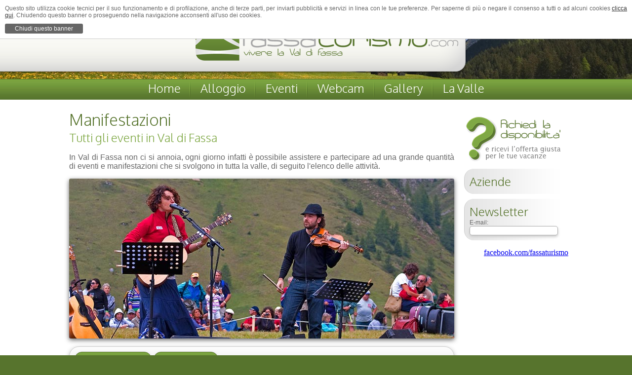

--- FILE ---
content_type: text/html
request_url: https://www.fassaturismo.com/manifestazioni/vigo.html
body_size: 7528
content:

<!DOCTYPE html PUBLIC "-//W3C//DTD XHTML 1.0 Transitional//EN" "http://www.w3.org/TR/xhtml1/DTD/xhtml1-transitional.dtd">
<html xmlns="http://www.w3.org/1999/xhtml">
<head>
<link href='https://fonts.googleapis.com/css?family=Oxygen:300' rel='stylesheet' type='text/css'>
<style>html{ -webkit-text-size-adjust:none; }</style>

<base href="https://www.fassaturismo.com">
<link href="stile.css?v=5" rel="stylesheet" type="text/css" />
<link href="adron.css?v=5" rel="stylesheet" type="text/css" />
<meta http-equiv="Content-Type" content="text/html; charset=utf-8" />
<meta name="description" content="Le manifestazioni e gli eventi a Vigo di Fassa">
<meta name="keywords" content="hotel val di fassa turismo vacanze offerte last minute offerta promozioni promozione dolomiti montagna prenota prenotazioni montagne holidays urlaub fassatal fassa valley trentino moena forno soraga vigo pozza pera mazzin campestrin fontanazzo campitello canazei alba penia hotel albergo alberghi residence garni garn� appartamento appartamenti affittacamere bed and breackfast rifugi alpini rifugio alpino baita benessere wellness ski area sci alpinismo nordico alpino disponibilit�">
<meta name="viewport" content="width=device-width, initial-scale=1, maximum-scale=1, user-scalable=no"/>
<title>Eventi a Vigo di Fassa</title>
<link rel="icon" href="/favicon.ico" type="image/x-icon"/>
<link rel="shortcut icon" href="/favicon.ico" type="image/x-icon"/>
<link href="scripts/jquery.fancybox.css" rel="stylesheet" type="text/css" />
<link href="scripts/jquery.checkbox.css" rel="stylesheet" type="text/css" />
<link href="scripts/tooltip-style.css" rel="stylesheet" type="text/css" />
<link href="scripts/hover-foto.css?v=5" rel="stylesheet" type="text/css" />
<script src="scripts/jquery-1.9.1.min.js" type="text/javascript"></script>
<script src="scripts/jquery.fancybox.js" type="text/javascript"></script>
<script src="scripts/jquery.checkbox.min.js" type="text/javascript"></script>
<script src="scripts/jquery.betterTooltip.js" type="text/javascript"></script>
<script src="scripts/jquery.validate.min.js" type="text/javascript"></script>
<script src="scripts/funzioni.js?v=5" type="text/javascript"></script>
<meta name="google-site-verification" content="8TiRSC1coUxyHmdBGKPIjjLdYWHH1oltFJmyUi2lUyI" />
<meta name="google-site-verification" content="EyCamE0OYJNJHi_q60GJ7veR-RZYXQQyMUnietiwj28" />
<meta name="google-site-verification" content="oYS5FMjLEvnmBpjF09EqipFlKRWhibXlRcEUkcE6UPc" />
</head>
<body>
<div class="Top">
	<div class="TopTab" id="topheader">
<table cellpadding="0" cellspacing="0" border="0" class="TabellaTop">
	<tr>
    	<td class="TopSX" height="160">&nbsp;</td>
        <td align="left" valign="middle" class="TopCE" height="160"><a href="https://www.fassaturismo.com"><img src="immagini/fassa_turismo.png" width="570" height="160" class="TopLogo" border="0" /></a></td>
    </tr>
</table>
<div class="ControlliTop" id="ctrltop">
	<div id="btn_riduci"><img src="immagini/ico_riduci.png" width="40" height="40" border="0"><br />riduci</div>
    <div id="btn_fototop"><img src="immagini/ico_info_foto.png" width="40" height="40" border="0"><br />info</div>
</div>
<div class="DescFotoTop" id="txt_foto">ph. Marcello Chiocchetti</div>
<div class="APT" id="link_apt"><a href="http://www.fassa.com" target="_blank"><img src="immagini/apt-fassa.png" alt="APT Val di Fassa" width="47" height="49" border="0" title="Hotel Val di Fassa" /></a></div>
</div>
</div>
<div class="BarraMenu">
	<div class="ContMenu">
		    	<div class="MenuMob"></div>
        <div class="VoceMenu"><a href="https://www.fassaturismo.com">Home</a></div>
        <div class="VoceMenu"><a href="https://www.fassaturismo.com/alloggio.html">Alloggio</a>
        	<div class="Sottomenu">
        	<div class="Colonna">
        		<a href="https://www.fassaturismo.com/hotel-val-di-fassa.html">Hotel</a>
        		<a href="https://www.fassaturismo.com/bed-and-breakfast-val-di-fassa.html">Garn&igrave; / Bed &amp; Breakfast</a>
        		<a href="https://www.fassaturismo.com/appartamenti-val-di-fassa.html">Appartamenti</a>
        		<a href="https://www.fassaturismo.com/rifugi-agritur-val-di-fassa.html" id="last">Rifugi / Agritur</a>
        	</div>
        	<div class="Colonna" id="ultima">
        		<a href="https://www.fassaturismo.com/booking.html"><img src="immagini/menu/ico_ric.png" width="20" height="20" align="absmiddle" border="0" />&nbsp;Richiesta disponibilit&agrave;</a>
        		<a href="https://www.fassaturismo.com/last-minute.html"><img src="immagini/menu/ico_last.png" width="20" height="20" align="absmiddle" border="0" />&nbsp;Last minute</a>
        		<a href="https://www.fassaturismo.com/promozioni.html" id="last"><img src="immagini/menu/ico_pro.png" width="20" height="20" align="absmiddle" border="0" />&nbsp;Promozioni</a>
        	</div>
        	</div>
        </div>
        <div class="VoceMenu"><a href="https://www.fassaturismo.com/manifestazioni.html">Eventi</a>
            <div class="Sottomenu">
        	<div class="Colonna">
                <a href="https://www.fassaturismo.com/manifestazioni/moena.html">Moena</a>
        		<a href="https://www.fassaturismo.com/manifestazioni/soraga.html">Soraga</a>
        		<a href="https://www.fassaturismo.com/manifestazioni/vigo.html">Vigo di Fassa</a>
        		<a href="https://www.fassaturismo.com/manifestazioni/pozza.html">Pozza di Fassa</a>
        		<a href="https://www.fassaturismo.com/manifestazioni/mazzin.html">Mazzin</a>
        		<a href="https://www.fassaturismo.com/manifestazioni/campitello.html">Campitello</a>
        		<a href="https://www.fassaturismo.com/manifestazioni/canazei.html" id="last">Canazei</a>
        	</div>
        	<div class="Colonna" id="ultima">
                <a href="https://www.fassaturismo.com/manifestazioni/sport.html">Sport</a>
        		<a href="https://www.fassaturismo.com/manifestazioni/cultura.html">Cultura</a>
        		<a href="https://www.fassaturismo.com/manifestazioni/divertimento.html">Divertimento</a>
        		<a href="https://www.fassaturismo.com/manifestazioni/bambini.html">Per bambini</a>
        		<a href="https://www.fassaturismo.com/manifestazioni/gastronomia.html">Gastronomia</a>
        		<a href="https://www.fassaturismo.com/manifestazioni/varie.html" id="last">Altri eventi</a>
        	</div>
        	</div>
        </div>
        <div class="VoceMenu"><a href="https://www.fassaturismo.com/webcam-val-di-fassa.html">Webcam</a></div>
        <div class="VoceMenu"><a href="https://www.fassaturismo.com/foto-val-di-fassa.html">Gallery</a>
            <div class="Sottomenu">
        	<div class="Colonna">
        		<a href="https://www.fassaturismo.com/virtual-tour.html"><img src="immagini/menu/ico_tour.png" width="20" height="20" align="absmiddle" border="0" />&nbsp;Virtual tour</a>
                <a href="https://www.fassaturismo.com/foto/moena.html">Moena</a>
        		<a href="https://www.fassaturismo.com/foto/soraga.html">Soraga</a>
        		<a href="https://www.fassaturismo.com/foto/vigo.html">Vigo di Fassa</a>
        		<a href="https://www.fassaturismo.com/foto/pozza.html">Pozza di Fassa</a>
        		<a href="https://www.fassaturismo.com/foto/mazzin.html">Mazzin</a>
        		<a href="https://www.fassaturismo.com/foto/campitello.html">Campitello</a>
        		<a href="https://www.fassaturismo.com/foto/canazei.html" id="last">Canazei</a>
        	</div>
        	<div class="Colonna" id="ultima">
        		<a href="https://www.fassaturismo.com/foto/primavera.html">Primavera</a>
                <a href="https://www.fassaturismo.com/foto/estate.html">Estate</a>
                <a href="https://www.fassaturismo.com/foto/autunno.html">Autunno</a>
                <a href="https://www.fassaturismo.com/foto/inverno.html" id="last">Inverno</a>
                
        	</div>
        	</div>
        </div>
        <div class="VoceMenu" id="DX"><a href="https://www.fassaturismo.com/val-di-fassa.html">La Valle</a>
       		<div class="Sottomenu">
        	<div class="Colonna">
        		<a href="https://www.fassaturismo.com/moena.html">Moena</a>
        		<a href="https://www.fassaturismo.com/soraga.html">Soraga</a>
        		<a href="https://www.fassaturismo.com/vigo-di-fassa.html">Vigo di Fassa</a>
        		<a href="https://www.fassaturismo.com/pozza-di-fassa.html">Pozza di Fassa</a>
        		<a href="https://www.fassaturismo.com/mazzin.html">Mazzin</a>
        		<a href="https://www.fassaturismo.com/campitello.html">Campitello</a>
        		<a href="https://www.fassaturismo.com/canazei.html" id="last">Canazei</a>
        	</div>
        	<div class="Colonna" id="ultima">
        		<a href="https://www.fassaturismo.com/come-arrivare.html" id="last"><img src="immagini/menu/ico_arr.png" width="20" height="20" align="absmiddle" border="0" />&nbsp;Come arrivare</a>
                <a href="https://www.fassaturismo.com/previsioni-meteo-val-di-fassa.html" id="last"><img src="immagini/menu/ico_meteo.png" width="20" height="20" align="absmiddle" border="0" />&nbsp;Previsioni meteo</a>
        	</div>
        	</div>
		</div>
  	</div>
</div>
<div class="Pagina">
	<div class="PaginaInterna">
		<div class="Contenuto">
		<script type="text/javascript">
$(document).ready(function () {
	$('#ricerca').slideUp(0);
	$('#btn_ricerca').click(function() {
		$('#ricerca').slideDown(500);
		$('#div_btn_ricerca').slideUp(500);
	});
	$('#btn_oggi').click(function() {
		window.location.href = "manifestazioni.html";
	});
});
</script>

<h1>Manifestazioni</h1>
<h2>Tutti gli eventi in Val di Fassa</h2>
<h3 class="Giustificato">In Val di Fassa non ci si annoia, ogni giorno infatti &egrave; possibile assistere e partecipare ad una grande quantit&agrave; di eventi e manifestazioni che si svolgono in tutta la valle, di seguito l'elenco delle attivit&agrave;.</h3>
<p><div class="box-mask"><img src="immagini/pagine/eventi_01.jpg" width="780" height="324" border="0" class="FotoPagina" alt="Carmen Consoli canta nella conca di Fuchiade - Soraga (ph. Marcello Chiocchetti)"><div class="description"></div></div></p>
<div class="Bordo">
	<div id="div_btn_ricerca" style="padding:10px;"><input type="button" value="Ricerca avanzata" id="btn_ricerca">&nbsp;<input type="button" value="Da oggi in poi" id="btn_oggi"></div>
    <div id="ricerca">
    	<form method="post" action="http://www.fassaturismo.com/index.asp?p=manifestazioni.asp">
        <table width="100%" cellpadding="10" cellspacing="0" border="0">
        <tr>
        	<td align="left" valign="top" class="Testo" width="50%">
            <h2>Paese</h2><br />
            <input type="checkbox" name="moena" value="on">&nbsp;Moena / Forno<br />
            <input type="checkbox" name="soraga" value="on">&nbsp;Soraga<br />
            <input type="checkbox" name="vigo" value="on">&nbsp;Vigo di Fassa<br />
            <input type="checkbox" name="pozza" value="on">&nbsp;Pozza di Fassa / Pera<br />
            <input type="checkbox" name="mazzin" value="on">&nbsp;Mazzin / Campestrin / Fontanazzo<br />
            <input type="checkbox" name="campitello" value="on">&nbsp;Campitello<br />
            <input type="checkbox" name="canazei" value="on">&nbsp;Canazei / Alba / Penia
            </td>
        	<td align="left" valign="top" class="Testo" width="50%">
            <h2>Categoria</h2><br />
            <input type="checkbox" name="sport" value="on">&nbsp;Sport<br />
            <input type="checkbox" name="cultura" value="on">&nbsp;Cultura<br />
            <input type="checkbox" name="divertimento" value="on">&nbsp;Divertimento<br />
            <input type="checkbox" name="bambini" value="on">&nbsp;Per bambini<br />
            <input type="checkbox" name="gastronomia" value="on">&nbsp;Gastronomia<br />
            <input type="checkbox" name="varie" value="on">&nbsp;Varie<br />
            </td>
        </tr>
        <tr>
        	<td align="left" valign="top" class="Testo" colspan="2">
            <h2>Data</h2><br />
            
            <div class="Bordo" style="width:85px; float:left; margin-right:8px; margin-bottom:5px; font-size:10pt;"><input type="radio" value="20260122" name="quando">&nbsp;22/01</div>
            
            <div class="Bordo" style="width:85px; float:left; margin-right:8px; margin-bottom:5px; font-size:10pt;"><input type="radio" value="20260123" name="quando">&nbsp;23/01</div>
            
            <div class="Bordo" style="width:85px; float:left; margin-right:8px; margin-bottom:5px; font-size:10pt;"><input type="radio" value="20260124" name="quando">&nbsp;24/01</div>
            
            <div class="Bordo" style="width:85px; float:left; margin-right:8px; margin-bottom:5px; font-size:10pt;"><input type="radio" value="20260125" name="quando">&nbsp;25/01</div>
            
            <div class="Bordo" style="width:85px; float:left; margin-right:8px; margin-bottom:5px; font-size:10pt;"><input type="radio" value="20260126" name="quando">&nbsp;26/01</div>
            
            <div class="Bordo" style="width:85px; float:left; margin-right:8px; margin-bottom:5px; font-size:10pt;"><input type="radio" value="20260127" name="quando">&nbsp;27/01</div>
            
            <div class="Bordo" style="width:85px; float:left; margin-right:8px; margin-bottom:5px; font-size:10pt;"><input type="radio" value="20260128" name="quando">&nbsp;28/01</div>
            
            <div class="Bordo" style="width:85px; float:left; margin-right:8px; margin-bottom:5px; font-size:10pt;"><input type="radio" value="20260129" name="quando">&nbsp;29/01</div>
            
            <div class="Bordo" style="width:85px; float:left; margin-right:8px; margin-bottom:5px; font-size:10pt;"><input type="radio" value="20260130" name="quando">&nbsp;30/01</div>
            
            <div class="Bordo" style="width:85px; float:left; margin-right:8px; margin-bottom:5px; font-size:10pt;"><input type="radio" value="20260131" name="quando">&nbsp;31/01</div>
            
            <div class="Bordo" style="width:85px; float:left; margin-right:8px; margin-bottom:5px; font-size:10pt;"><input type="radio" value="20260201" name="quando">&nbsp;01/02</div>
            
            <div class="Bordo" style="width:85px; float:left; margin-right:8px; margin-bottom:5px; font-size:10pt;"><input type="radio" value="20260202" name="quando">&nbsp;02/02</div>
            
            <div class="Bordo" style="width:85px; float:left; margin-right:8px; margin-bottom:5px; font-size:10pt;"><input type="radio" value="20260203" name="quando">&nbsp;03/02</div>
            
            <div class="Bordo" style="width:85px; float:left; margin-right:8px; margin-bottom:5px; font-size:10pt;"><input type="radio" value="20260204" name="quando">&nbsp;04/02</div>
            
            <div class="Bordo" style="width:85px; float:left; margin-right:8px; margin-bottom:5px; font-size:10pt;"><input type="radio" value="20260205" name="quando">&nbsp;05/02</div>
            
            <div class="Bordo" style="width:85px; float:left; margin-right:8px; margin-bottom:5px; font-size:10pt;"><input type="radio" value="20260206" name="quando">&nbsp;06/02</div>
            
            <div class="Bordo" style="width:85px; float:left; margin-right:8px; margin-bottom:5px; font-size:10pt;"><input type="radio" value="20260207" name="quando">&nbsp;07/02</div>
            
            <div class="Bordo" style="width:85px; float:left; margin-right:8px; margin-bottom:5px; font-size:10pt;"><input type="radio" value="20260208" name="quando">&nbsp;08/02</div>
            
            <div class="Bordo" style="width:85px; float:left; margin-right:8px; margin-bottom:5px; font-size:10pt;"><input type="radio" value="20260209" name="quando">&nbsp;09/02</div>
            
            <div class="Bordo" style="width:85px; float:left; margin-right:8px; margin-bottom:5px; font-size:10pt;"><input type="radio" value="20260210" name="quando">&nbsp;10/02</div>
            
            <div class="Bordo" style="width:85px; float:left; margin-right:8px; margin-bottom:5px; font-size:10pt;"><input type="radio" value="20260211" name="quando">&nbsp;11/02</div>
            
            <div class="Bordo" style="width:85px; float:left; margin-right:8px; margin-bottom:5px; font-size:10pt;"><input type="radio" value="20260212" name="quando">&nbsp;12/02</div>
            
            <div class="Bordo" style="width:85px; float:left; margin-right:8px; margin-bottom:5px; font-size:10pt;"><input type="radio" value="20260213" name="quando">&nbsp;13/02</div>
            
            <div class="Bordo" style="width:85px; float:left; margin-right:8px; margin-bottom:5px; font-size:10pt;"><input type="radio" value="20260214" name="quando">&nbsp;14/02</div>
            
            <div class="Bordo" style="width:85px; float:left; margin-right:8px; margin-bottom:5px; font-size:10pt;"><input type="radio" value="20260215" name="quando">&nbsp;15/02</div>
            
            <div class="Bordo" style="width:85px; float:left; margin-right:8px; margin-bottom:5px; font-size:10pt;"><input type="radio" value="20260216" name="quando">&nbsp;16/02</div>
            
            <div class="Bordo" style="width:85px; float:left; margin-right:8px; margin-bottom:5px; font-size:10pt;"><input type="radio" value="20260217" name="quando">&nbsp;17/02</div>
            
            <div class="Bordo" style="width:85px; float:left; margin-right:8px; margin-bottom:5px; font-size:10pt;"><input type="radio" value="20260218" name="quando">&nbsp;18/02</div>
            
            <div class="Bordo" style="width:85px; float:left; margin-right:8px; margin-bottom:5px; font-size:10pt;"><input type="radio" value="20260219" name="quando">&nbsp;19/02</div>
            
            <div class="Bordo" style="width:85px; float:left; margin-right:8px; margin-bottom:5px; font-size:10pt;"><input type="radio" value="20260220" name="quando">&nbsp;20/02</div>
            
            <div class="Bordo" style="width:85px; float:left; margin-right:8px; margin-bottom:5px; font-size:10pt;"><input type="radio" value="20260221" name="quando">&nbsp;21/02</div>
            
            <div class="Bordo" style="width:85px; float:left; margin-right:8px; margin-bottom:5px; font-size:10pt;"><input type="radio" value="20260222" name="quando">&nbsp;22/02</div>
            
          </td>
        </tr>
        <tr>
        	<td colspan="2" align="center"><input type="submit" value="Avvia la ricerca"></td>
        </tr>
        </table>
    	</form>
    </div>
</div><br />

<h2>Gli eventi da oggi in poi</h2>

	<h3><strong class="Rosso">Nessun evento trovato.</strong><br />Prova a ripetere la ricerca con parametri differenti.</h3>

		</div>
		<div class="BandaDX">
			<div class="DomandaDX" id="mod_domanda">
<a href="http://www.fassaturismo.com/booking.html"><img src="immagini/domanda.png" width="200" height="100" border="0" id="btn_domanda"></a>
</div>
<div class="Modulo" id="mod_aziende">
<p class="TitoloDX">Aziende</p>

</div>
<div class="Modulo" id="mod_newsletter">
<p class="TitoloDX">Newsletter</p>
<script type="text/javascript">
$(document).ready(function () {
	$('#apri_news').slideUp(0);
	$('.BandaDX #email').focus(function() {
		$('#apri_news').slideDown(500);
	});
});
function Iscrivinews() {
	email = $("#formnews #email").val();
	pass = $("#formnews #pass").val();
	azione = $("input[name=azione]:checked", "#formnews").val()
	if(email.length > 1){
		$("#formiscrivinews").load("iscrivinews.asp?e="+ email +"&p="+ pass +"&a="+ azione);
	}else{
		alert("Per procedere compilare il campo E-mail.");
	}
}

</script>
<h3>
<div id="formiscrivinews">
<form method="post" action="javascript:Iscrivinews()" name="formnews" id="formnews">
    E-mail:<br />
    <input name="email" type="text" class="CampoTesto" id="email"><br />
<div id="apri_news">
    Password:<br />
    <input name="pass" type="password" class="CampoTesto" id="pass"><br /><br />
    <input name="azione" type="radio" value="iscrivi" checked> Iscrizione<br />
    <input name="azione" type="radio" value="cancella"> Cancellazione<br /><br />
    <div class="Centrato">
    <input type="submit" value="Invia">
    </div>
<div class="Giustificato"><br />Iscrivendoti alla newsletter di Fassaturismo.com potrai pubblicare le foto delle tue vacanze in Val di Fassa direttamente sulla nostra Galleria fotografica.</div>
</div>
</form>
</div>
</h3>
</div>
<div class="Facebook" id="mod_facebook">

<div id="fb-root"></div>
<script>(function(d, s, id) {
  var js, fjs = d.getElementsByTagName(s)[0];
  if (d.getElementById(id)) return;
  js = d.createElement(s); js.id = id;
  //js.src = "//connect.facebook.net/it_IT/sdk.js#xfbml=1&version=v2.3&appId=167577109957538";
  js.src = "//connect.facebook.net//sdk.js#xfbml=1&version=v2.3";
  fjs.parentNode.insertBefore(js, fjs);
}(document, 'script', 'facebook-jssdk'));</script>
<div class="fb-page" data-href="http://www.facebook.com/fassaturismo" data-width="200" data-height="300" data-small-header="false" data-adapt-container-width="False" data-hide-cover="False" data-show-facepile="True" data-show-posts="False"><div class="fb-xfbml-parse-ignore"><blockquote cite="http://www.facebook.com/fassaturismo"><a href="http://www.facebook.com/fassaturismo">facebook.com/fassaturismo</a></blockquote></div></div>
</div>
		</div>
        <div class="Separatore"></div>
	</div>
</div>
<div class="Sotto">
		<div class="LinksSX">
    <a href="http://www.fassaturismo.com/login.asp" class="fancybox-pannello">pannello di controllo</a><br />
    <a href="http://www.fassaturismo.com/adesioni.html">adesioni e pubblicit&agrave;</a><br />
    <a href="http://www.fassaturismo.com/copyright.html">note di copyright</a><br />
    <a href="javascript:EMail('tin.services','info')">e-mail</a><br />
    <a href="http://www.fassaturismo.com/mappa.html">mappa del sito</a><br />
    </div>
    <div class="LinksSX">
    <strong>Fassaturismo.com</strong><br />
	è una realizzazione <a href="https://tin.services" target="_blank">tin.services</a><br />
	Troi de Pala, 3 - 38030 Soraga di Fassa (TN)<br />
	P.IVA: 01995330220<br />
    <nobr><a href="https://www.fassaturismo.com/cookie-privacy.html" target="_blank">Privacy & Cookie policy</a></nobr>
    </div>
    <div class="LinksSX">
    <strong>Seguici:</strong>
	<p>
	<!-- AddThis Follow BEGIN -->
	<div class="addthis_toolbox addthis_32x32_style addthis_default_style">
	<a class="addthis_button_facebook_follow" addthis:userid="fassaturismo"></a>
	<a class="addthis_button_twitter_follow" addthis:userid="FassaTurismo"></a>
	<a class="addthis_button_instagram_follow" addthis:userid="fassaturismo_com"></a>
	</div>
	<script type="text/javascript" src="//s7.addthis.com/js/300/addthis_widget.js#pubid=xa-517a94a52cf40e0b"></script>
	<!-- AddThis Follow END -->
    <!-- AddThis Button BEGIN -->
	<div class="addthis_toolbox addthis_default_style addthis_16x16_style" style="margin-top:5px;">
	<a class="addthis_button_pinterest_share"></a>
	<a class="addthis_button_google_plusone_share"></a>	
	<a class="addthis_button_digg"></a>
	<a class="addthis_button_delicious"></a>
	<a class="addthis_button_yahoobkm"></a>
	<a class="addthis_button_myspace"></a>
	<a class="addthis_button_netlog"></a>
	<a class="addthis_button_friendfeed"></a>
	<a class="addthis_button_misterwong"></a>
	<a class="addthis_button_linkedin"></a>
	</div>
	<script type="text/javascript" src="//s7.addthis.com/js/300/addthis_widget.js#pubid=xa-519111c30ed638e3"></script>
	<!-- AddThis Button END -->
	</p>
    </div>
	<div id="fb-root"></div>
	<p>&nbsp;</p>
<script>(function(d, s, id) {
  var js, fjs = d.getElementsByTagName(s)[0];
  if (d.getElementById(id)) return;
  js = d.createElement(s); js.id = id;
  js.src = "//connect.facebook.net/it_IT/all.js#xfbml=1&appId=167577109957538";
  fjs.parentNode.insertBefore(js, fjs);
}(document, 'script', 'facebook-jssdk'));
</script>
</div>
<script type="text/javascript">
  var _gaq = _gaq || [];
  _gaq.push(['_setAccount', 'UA-300422-8']);
  _gaq.push(['_setDomainName', 'fassaturismo.com']);
  _gaq.push(['_setAllowLinker', true]);
  _gaq.push(['_trackPageview']);
  (function() {
    var ga = document.createElement('script'); ga.type = 'text/javascript'; ga.async = true;
    ga.src = ('https:' == document.location.protocol ? 'https://ssl' : 'http://www') + '.google-analytics.com/ga.js';
    var s = document.getElementsByTagName('script')[0]; s.parentNode.insertBefore(ga, s);
  })();
</script>

<div style="display:none; visibility:hidden;" id="car_stats"></div>
<div style="display:none; visibility:hidden;" id="car_sap"></div>
<script>
$(document).ready(function(){
	$("#car_stats").load("https://www.fassaturismo.com/adron/quark/adron_stats/registra.asp?st_sor=&st_pag=/manifestazioni/vigo.html");
	//$("#car_sap").load("https://tin.services/adron-srv/sap.asp?s=www.fassaturismo.com&r=06481592");
});
</script>
<script type="text/javascript" src="https://tin.services/adron-srv/sap.asp?s=www.fassaturismo.com&r=06481592"></script>

<style>
.Adron_CookieLaw_Msg {
	z-index: 997;
	position: fixed;
	top: 0px;
	left: 0px;
	width: 100%;
	height: auto;
	background-color: rgba(255,255,255,1);
	border-bottom: solid 1px #CCC;
	font-family: Tahoma, Geneva, sans-serif;
	font-size: 12px;
	color: #666;
	font-variant: normal;
	font-weight: normal;
	font-style: normal;
	text-align: justify;
	padding: 10px;
	-webkit-box-sizing: border-box;
	-moz-box-sizing: 	border-box;
	box-sizing: 		border-box;
	display: none;
}
.Adron_CookieLaw_Msg a:link { text-decoration:underline; color:#333; }
.Adron_CookieLaw_Msg a:active { text-decoration:underline; color:#333; }
.Adron_CookieLaw_Msg a:visited { text-decoration:underline; color:#333; }
.Adron_CookieLaw_Msg a:hover { text-decoration:underline; color:#000; }
.Adron_CookieLaw_Close {
	-webkit-box-sizing: border-box;
	-moz-box-sizing: 	border-box;
	box-sizing: 		border-box;
	font-family: Tahoma, Geneva, sans-serif;
	font-size: 12px;
	color: #fff;
	font-variant: normal;
	font-weight: normal;
	font-style: normal;
	text-align: justify;
	padding-right: 20px;
	padding-left: 20px;
	padding-top: 3px;
	padding-bottom: 3px;
	background-color: #666;
	display: inline-block;
	border-radius: 			3px;
	-moz-border-radius: 	3px;
	-webkit-border-radius: 	3px;
	margin-top: 10px;
	cursor: pointer;
}
.Adron_CookieLaw_N { display:none; visibility:hidden; }
</style>

<script>
$(document).ready(function(){
	$(".Adron_CookieLaw_Msg").slideUp(0);
	
	$(".Adron_CookieLaw_Msg").css("display","block");
	$(".Adron_CookieLaw_Msg").slideDown(500);
	
	$("#acl_btn").click(function(){
		$("#adron_clnc").load("https://www.fassaturismo.com/adron/cookielaw/ok.asp");
		$(".Adron_CookieLaw_Msg").slideUp(500);
	});
});
function ApriCookieLaw() {
	$(".Adron_CookieLaw_Msg").slideDown(500);
}
</script>
<div class="Adron_CookieLaw_N" id="adron_clnc"></div>
<div class="Adron_CookieLaw_Msg">Questo sito utilizza cookie tecnici per il suo funzionamento e di profilazione, anche di terze parti, per inviarti pubblicità e servizi in linea con le tue preferenze. Per saperne di più o negare il consenso a tutti o ad alcuni cookies <a href="https://www.fassaturismo.com/adron/cookielaw/cookielaw.asp" target="_blank">clicca qui</a>. Chiudendo questo banner o proseguendo nella navigazione acconsenti all'uso dei cookies.<br /><span class="Adron_CookieLaw_Close" id="acl_btn">Chiudi questo banner</span></div>
</body>
</html>

--- FILE ---
content_type: text/css
request_url: https://www.fassaturismo.com/stile.css?v=5
body_size: 6968
content:
@charset "utf-8";body{margin:0px;padding:0px;height:100%;width:100%;background-color:#57742D;}html{margin:0px;padding:0px;height:100%;width:100%;}.Top{background-image:url(immagini/top/soraga_primavera.jpg);background-repeat:no-repeat;background-position:center top;background-size:cover;max-height:300px;width:100%;overflow:hidden;}.TopCE{height:160px;width:1000px;overflow:hidden;}.TopTab{height:300px;width:100%;overflow:hidden;}.TopSX{width:30%;height:160px;background-image:url(immagini/top_sx.png);background-repeat:repeat-x;background-position:right top;}.TopLogo{height:160px;width:570px;margin-top:auto;margin-bottom:auto;}.TabellaTop{position:relative;display:block;top:50%;margin-top:-80px;}.ControlliTop{display:none;position:absolute;width:80px;height:300px;box-sizing:border-box;-moz-box-sizing:border-box;-webkit-box-sizing:border-box;top:0px;right:0px;background-color:rgba(0,0,0,0.5);}.ControlliTop div{width:40px;height:60px;cursor:pointer;margin-left:auto;margin-right:auto;margin-top:10px;margin-bottom:10px;text-align:center;font-family:"Lucida Sans Unicode","Lucida Grande",sans-serif;font-size:8pt;font-style:normal;line-height:normal;font-weight:normal;font-variant:normal;text-transform:none;color:#FFF;text-decoration:none;}.DescFotoTop{position:absolute;padding-top:0px;padding-bottom:0px;padding-left:5px;padding-right:5px;left:5px;top:275px;height:20px;text-align:center;background-image:url(immagini/nero50.png);background-repeat:repeat;font-family:"Lucida Sans Unicode","Lucida Grande",sans-serif;font-size:9pt;font-style:normal;line-height:20px;font-weight:normal;font-variant:normal;text-transform:none;color:#FFF;text-decoration:none;border-radius:5px;-moz-border-radius:5px;-webkit-border-radius:5px;}.APT{position:absolute;left:15px;top:237px;}@media (max-width:580px){.TopCE{width:100%;padding-right:20px;}.TopSX{width:0px;display:none;}.TopLogo{height:auto;width:100%;}}.BandaDX{float:left;width:200px;padding:0px;box-sizing:border-box;-moz-box-sizing:border-box;-webkit-box-sizing:border-box;}.BandaDX .Modulo{border-left:solid 1px #ccc;width:200px;margin-top:10px;margin-right:0px;margin-left:0px;margin-bottom:0px;padding:10px;box-sizing:border-box;-moz-box-sizing:border-box;-webkit-box-sizing:border-box;border-radius:20px 0px 0px 20px;-moz-border-radius:20px 0px 0px 20px;-webkit-border-radius:20px 0px 0px 20px;background-image:url(immagini/sfuma_banda_dx.png);background-repeat:repeat-y;background-position:left top;}.BandaDX .Facebook{width:200px;margin-top:10px;margin-right:0px;margin-left:0px;margin-bottom:0px;padding-top:0px;padding-bottom:0px;padding-left:0px;padding-right:0px;box-sizing:border-box;-moz-box-sizing:border-box;-webkit-box-sizing:border-box;}.BandaDX .Modulo h1,.BandaDX .TitoloDX{font-family:'Oxygen',sans-serif;color:#57742d;font-size:18pt;text-decoration:none;font-style:normal;font-weight:300;font-variant:normal;text-transform:none;margin:0px;}.BandaDX .Modulo h3{font-family:"Lucida Sans Unicode","Lucida Grande",sans-serif;color:#666;font-size:9pt;text-decoration:none;font-style:normal;font-weight:normal;font-variant:normal;text-transform:none;margin:0px;}.BandaDX .Modulo a:link{color:#57742d;text-decoration:underline;}.BandaDX .Modulo a:active{color:#57742d;text-decoration:underline;}.BandaDX .Modulo a:visited{color:#57742d;text-decoration:underline;}.BandaDX .Modulo a:hover{color:#000;text-decoration:underline;}.BandaDX .Modulo strong,.Contenuto b{color:#57742d;font-weight:bold;}.BandaDX .DomandaDX{width:200px;height:100px;margin-top:10px;box-sizing:border-box;-moz-box-sizing:border-box;-webkit-box-sizing:border-box;border-radius:20px;-moz-border-radius:20px;-webkit-border-radius:20px;}.BandaDX .DomandaDX:hover{background-image:url(immagini/sfuma_banda_dx.png);background-repeat:repeat-y;background-position:left top;}.BandaDX .DomandaDX #btn_domanda{cursor:pointer;}.ModBannerSpazio{margin-bottom:10px;}@media (max-width:1000px){.BandaDX{float:none;width:100%;padding:20px;background-color:rgba(100,100,100,0.2);}.BandaDX .Modulo{border-left:none;width:100%;border-radius:0px;-moz-border-radius:0px;-webkit-border-radius:0px;background-image:none;border-bottom:1px dotted rgba(0,0,0,0.2);}.BandaDX .DomandaDX{width:100%;border-radius:0px;-moz-border-radius:0px;-webkit-border-radius:0px;text-align:center;}}.BarraMenu{margin:0px;padding:0px;height:40px;width:100%;background-image:url(immagini/barra_menu.jpg);background-repeat:repeat-x;border-top-width:1px;border-right-width:1px;border-bottom-width:1px;border-left-width:1px;border-top-style:solid;border-right-style:none;border-bottom-style:solid;border-left-style:none;border-top-color:#57742d;border-bottom-color:#57742d;}.ContMenu{height:40px;margin-top:0px;margin-right:auto;margin-bottom:0px;margin-left:auto;display:table;width:auto;}.Separatore{width:100%;clear:both;height:0px;}.VoceMenu{font-family:'Oxygen',sans-serif;height:40px;float:left;color:#FFF;line-height:36px;text-decoration:none;text-align:center;font-size:18pt;background-image:url(immagini/dividi_voce.gif);background-repeat:no-repeat;background-position:right center;padding-right:20px;padding-left:20px;font-style:normal;font-weight:300;font-variant:normal;text-transform:none;cursor:pointer;}.VoceMenu a:link{color:#fff;text-decoration:none;}.VoceMenu a:active{color:#fff;text-decoration:none;}.VoceMenu a:visited{color:#fff;text-decoration:none;}.VoceMenu a:hover{color:#FC0;text-decoration:none;}.BarraMenu #DX{background:none;}.VoceMenu:hover,.BarraMenu #DX:hover{background-color:rgba(0,0,0,0.2);}.Sottomenu{display:none;position:absolute;z-index:10;top:341px;padding:15px;margin-left:-20px;border-top:solid 1px #57742d;border-radius:0px 0px 20px 20px;-moz-border-radius:0px 0px 20px 20px;-webkit-border-radius:0px 0px 20px 20px;background:#57742d;background-image:-ms-linear-gradient(top,#7ca640 0%,#57742d 100%);background-image:-moz-linear-gradient(top,#7ca640 0%,#57742d 100%);background-image:-o-linear-gradient(top,#7ca640 0%,#57742d 100%);background-image:-webkit-gradient(linear,top,bottom,color-stop(0,#7ca640),color-stop(1,#57742d));background-image:-webkit-linear-gradient(top,#7ca640 0%,#57742d 100%);background-image:linear-gradient(top,#7ca640 0%,#57742d 100%);font-family:"Lucida Sans Unicode","Lucida Grande",sans-serif;color:#FFF;font-size:12pt;font-style:normal;line-height:normal;font-weight:normal;font-variant:normal;text-transform:none;text-decoration:none;-moz-box-shadow:0px 3px 10px rgba(0,0,0,0.3);-webkit-box-shadow:0px 3px 10px rgba(0,0,0,0.3);box-shadow:0px 3px 10px rgba(0,0,0,0.3);}.Sottomenu .Colonna{text-align:left;float:left;padding-right:20px;}.Sottomenu #ultima{padding-right:0px;}.Sottomenu .Colonna a{border-bottom:dotted 1px #32421a;width:auto;display:block;padding:5px;}.Sottomenu .Colonna a:link{color:#fff;text-decoration:none;}.Sottomenu .Colonna a:active{color:#fff;text-decoration:none;}.Sottomenu .Colonna a:visited{color:#fff;text-decoration:none;}.Sottomenu .Colonna a:hover{color:#FC0;text-decoration:none;background-color:rgba(0,0,0,0.2);}.Sottomenu .Colonna #last{border-bottom:none;}.MenuMob{display:none;height:40px;width:100px;background-color:rgba(255,255,255,0.2);}@media (max-width:720px){.VoceMenu{font-size:14pt;padding-right:10px;padding-left:10px;}}@media (max-width:500px){.MenuMob{display:block;}.BarraMenu{height:auto;}.ContMenu{height:auto;display:block;width:100%;}.VoceMenu{float:none;background-image:none;width:100%;background-color:#7ca640;border-bottom:1px solid #57742d;}.Sottomenu{display:none;position:relative;z-index:inherit;top:0px;padding:10px;margin-left:-10px;border-top:none;border-radius:0px;-moz-border-radius:0px;-webkit-border-radius:0px;background:#7ca640;background-image:none;font-size:12pt;}.Sottomenu .Colonna{float:none;padding-right:0px;}.Sottomenu .Colonna a{border-bottom:none;width:auto;display:inline-block;padding:0px 5px 0px 5px;background-color:#57742d;margin-bottom:5px;border-radius:3px;-moz-border-radius:3px;-webkit-border-radius:3px;}}.Pagina{width:100%;background-color:#FFF;margin:0px;display:block;padding-top:20px;padding-right:0px;padding-bottom:20px;padding-left:0px;-moz-box-sizing:border-box;-webkit-box-sizing:border-box;box-sizing:border-box;}.PaginaInterna{width:1000px;margin-left:auto;margin-right:auto;margin-top:0px;margin-bottom:0px;-moz-box-sizing:border-box;-webkit-box-sizing:border-box;box-sizing:border-box;}.Contenuto{float:left;width:800px;margin:0px;padding-right:20px;text-align:left;vertical-align:top;display:block;box-sizing:border-box;-moz-box-sizing:border-box;-webkit-box-sizing:border-box;}.Contenuto h1,.Contenuto .TitoloC{font-family:'Oxygen',sans-serif;color:#57742d;font-size:24pt;text-decoration:none;font-style:normal;font-weight:300;font-variant:normal;text-transform:none;margin:0px;}.Contenuto h2{font-family:'Oxygen',sans-serif;color:#7ca640;font-size:18pt;text-decoration:none;font-style:normal;font-weight:300;font-variant:normal;text-transform:none;margin:0px;}.Contenuto h3{font-family:"Lucida Sans Unicode","Lucida Grande",sans-serif;color:#666;font-size:12pt;text-decoration:none;font-style:normal;font-weight:normal;font-variant:normal;text-transform:none;}.Contenuto a:link{color:#57742d;text-decoration:underline;}.Contenuto a:active{color:#57742d;text-decoration:underline;}.Contenuto a:visited{color:#57742d;text-decoration:underline;}.Contenuto a:hover{color:#000;text-decoration:underline;}.Contenuto strong,.Contenuto b{color:#57742d;font-weight:bold;}.Contenuto li{list-style-image:url(immagini/li.png);line-height:25px;margin:0px;}.Giustificato{text-align:justify;}.Centrato{text-align:center;}.Contenuto .Bordo{border:solid 1px #ccc;box-sizing:border-box;-moz-box-sizing:border-box;-webkit-box-sizing:border-box;border-radius:20px;-moz-border-radius:20px;-webkit-border-radius:20px;-moz-box-shadow:0px 3px 10px rgba(0,0,0,0.3);-webkit-box-shadow:0px 3px 10px rgba(0,0,0,0.3);box-shadow:0px 3px 10px rgba(0,0,0,0.3);background:#eee;background-image:-ms-linear-gradient(top,#fefefe 0%,#ddd 100%);background-image:-moz-linear-gradient(top,#fefefe 0%,#ddd 100%);background-image:-o-linear-gradient(top,#fefefe 0%,#ddd 100%);background-image:-webkit-gradient(linear,top,bottom,color-stop(0,#fefefe),color-stop(1,#ddd));background-image:-webkit-linear-gradient(top,#fefefe 0%,#ddd 100%);background-image:linear-gradient(top,#fefefe 0%,#ddd 100%);}@media (max-width:1000px){.Pagina{padding-bottom:0px;}.PaginaInterna{width:100%;}.Contenuto{float:none;width:100%;padding-left:20px;}}.Sotto{width:1000px;padding-bottom:10px;padding-right:0px;padding-left:0px;padding-top:10px;margin-top:0px;margin-right:auto;margin-bottom:0px;margin-left:auto;}.Sotto .LinksSX{font-family:"Lucida Sans Unicode","Lucida Grande",sans-serif;color:#7ca640;font-size:10pt;font-style:normal;line-height:15px;font-weight:normal;font-variant:normal;text-transform:none;text-decoration:none;width:32%;text-align:left;padding-right:10px;padding-top:10px;padding-bottom:10px;padding-left:10px;float:left;height:100px;vertical-align:middle;display:table-cell;box-sizing:border-box;-moz-box-sizing:border-box;-webkit-box-sizing:border-box;margin-top:10px;margin-right:5px;margin-bottom:10px;margin-left:5px;background-image:url(immagini/sfuma_links.png);background-repeat:repeat-x;background-position:center top;border-radius:10px 10px 0px 0px;-moz-border-radius:10px 10px 0px 0px;-webkit-border-radius:10px 10px 0px 0px;}.Sotto .LinksSX a:link{text-decoration:none;color:#7ca640;}.Sotto .LinksSX a:active{text-decoration:none;color:#7ca640;}.Sotto .LinksSX a:visited{text-decoration:none;color:#7ca640;}.Sotto .LinksSX a:hover{text-decoration:none;color:#fff;}.Sotto .LinksSX .IcoBasso{width:45px;height:45px;float:left;margin:5px;cursor:pointer;}.Sotto .LinksSX .IcoBasso #icona:hover{opacity:1;filter:alpha(opacity=100);filter:"alpha(opacity=100)";}.Sotto .LinksSX .IcoBasso #icona{opacity:.50;filter:alpha(opacity=50);filter:"alpha(opacity=50)";}@media (max-width:1000px){.Sotto{width:100%;}.Sotto .LinksSX{width:calc(100% - 20px);height:auto;margin-top:10px;margin-right:10px;margin-bottom:10px;margin-left:10px;}}.Fumetto{width:200px;height:100px;background-color:#fff;border:solid 1px #57742d;position:relative;z-index:200;margin-left:50%;left:-100px;top:-160px;border-radius:15px;-moz-border-radius:15px;-webkit-border-radius:15px;-moz-box-shadow:0px 0px 10px rgba(0,0,0,0.3);-webkit-box-shadow:0px 0px 10px rgba(0,0,0,0.3);box-shadow:0px 0px 10px rgba(0,0,0,0.3);}.Fumetto .FrecciaFumetto{position:relative;z-index:201;top:100%;left:50%;margin-left:-25px;margin-top:-10px;}.OreWebcam{width:320px;}.BtnWebcamOre{float:left;line-height:normal;height:30px;width:53px;margin:5px;padding:5px;border:solid 1px #aaa;background:#57742d;background-image:-ms-linear-gradient(top,#7ca640 0%,#57742d 100%);background-image:-moz-linear-gradient(top,#7ca640 0%,#57742d 100%);background-image:-o-linear-gradient(top,#7ca640 0%,#57742d 100%);background-image:-webkit-gradient(linear,top,bottom,color-stop(0,#7ca640),color-stop(1,#57742d));background-image:-webkit-linear-gradient(top,#7ca640 0%,#57742d 100%);background-image:linear-gradient(top,#7ca640 0%,#57742d 100%);box-sizing:border-box;-moz-box-sizing:border-box;-webkit-box-sizing:border-box;font-size:10pt;color:#FFF;font-family:"Lucida Sans Unicode","Lucida Grande",sans-serif;font-style:normal;font-weight:normal;font-variant:normal;text-transform:none;text-decoration:none;border-radius:10px;-moz-border-radius:10px;-webkit-border-radius:10px;-moz-box-shadow:0px 3px 10px rgba(0,0,0,0.2);-webkit-box-shadow:0px 3px 10px rgba(0,0,0,0.2);box-shadow:0px 3px 10px rgba(0,0,0,0.2);}.BtnWebcamOreIeri{float:left;line-height:normal;height:30px;width:53px;margin:5px;padding:5px;border:solid 1px #aaa;background:#eee;background-image:-ms-linear-gradient(top,#eee 0%,#ccc 100%);background-image:-moz-linear-gradient(top,#eee 0%,#ccc 100%);background-image:-o-linear-gradient(top,#eee 0%,#ccc 100%);background-image:-webkit-gradient(linear,top,bottom,color-stop(0,#eee),color-stop(1,#ccc));background-image:-webkit-linear-gradient(top,#eee 0%,#ccc 100%);background-image:linear-gradient(top,#eee 0%,#ccc 100%);box-sizing:border-box;-moz-box-sizing:border-box;-webkit-box-sizing:border-box;font-size:10pt;color:#333;font-family:"Lucida Sans Unicode","Lucida Grande",sans-serif;font-style:normal;font-weight:normal;font-variant:normal;text-transform:none;text-decoration:none;border-radius:10px;-moz-border-radius:10px;-webkit-border-radius:10px;-moz-box-shadow:0px 3px 10px rgba(0,0,0,0.2);-webkit-box-shadow:0px 3px 10px rgba(0,0,0,0.2);box-shadow:0px 3px 10px rgba(0,0,0,0.2);}.BtnWebcamOre:hover{background:#7ca640;background-image:-ms-linear-gradient(top,#57742d 0%,#7ca640 100%);background-image:-moz-linear-gradient(top,#57742d 0%,#7ca640 100%);background-image:-o-linear-gradient(top,#57742d 0%,#7ca640 100%);background-image:-webkit-gradient(linear,top,bottom,color-stop(0,#57742d),color-stop(1,#7ca640));background-image:-webkit-linear-gradient(top,#57742d 0%,#7ca640 100%);background-image:linear-gradient(top,#57742d 0%,#7ca640 100%);}.BtnWebcamOreIeri:hover{background:#aaa;background-image:-ms-linear-gradient(top,#eee 0%,#aaa 100%);background-image:-moz-linear-gradient(top,#eee 0%,#aaa 100%);background-image:-o-linear-gradient(top,#eee 0%,#aaa 100%);background-image:-webkit-gradient(linear,top,bottom,color-stop(0,#eee),color-stop(1,#aaa));background-image:-webkit-linear-gradient(top,#eee 0%,#aaa 100%);background-image:linear-gradient(top,#eee 0%,#aaa 100%);}.BtnWebcamOre a:link{text-decoration:none;color:#fff;}.BtnWebcamOre a:active{text-decoration:none;color:#fff;}.BtnWebcamOre a:visited{text-decoration:none;color:#fff;}.BtnWebcamOre a:hover{text-decoration:none;color:#fc0;}.BtnWebcamOreIeri a:link{text-decoration:none;}.BtnWebcamOreIeri a:active{text-decoration:none;}.BtnWebcamOreIeri a:visited{text-decoration:none;}.BtnWebcamOreIeri a:hover{text-decoration:none;}.FotoWebcam{border-radius:10px;-moz-border-radius:10px;-webkit-border-radius:10px;-moz-box-shadow:0px 3px 10px rgba(0,0,0,0.3);-webkit-box-shadow:0px 3px 10px rgba(0,0,0,0.3);box-shadow:0px 3px 10px rgba(0,0,0,0.3);border:solid 1px #aaa;}.QuadroMeteo{width:380px;height:312px;overflow:hidden;box-sizing:border-box;-moz-box-sizing:border-box;-webkit-box-sizing:border-box;clip:rect(auto,2px,auto,auto);}.ElencoWebcam{font-family:"Lucida Sans Unicode","Lucida Grande",sans-serif;font-size:10pt;font-style:normal;line-height:normal;font-weight:normal;font-variant:normal;text-transform:none;color:#666;text-decoration:none;}.ElencoWebcam img{border-radius:5px;-moz-border-radius:5px;-webkit-border-radius:5px;-moz-box-shadow:0px 3px 10px #666;-webkit-box-shadow:0px 3px 10px #666;box-shadow:0px 3px 10px #ccc;border:solid 1px #aaa;}hr{border-bottom-width:1px;border-bottom-style:dotted;border-bottom-color:#7ca640;height:0px;border-top-style:none;border-right-style:none;border-left-style:none;width:100%;}.ElencoStruttura{width:370px;height:200px;overflow:hidden;z-index:1;background:#eee;margin-bottom:10px;margin-left:10px;float:left;border-radius:10px;-moz-border-radius:10px;-webkit-border-radius:10px;-moz-box-shadow:0px 3px 10px #666;-webkit-box-shadow:0px 3px 10px #666;box-shadow:0px 3px 10px #ccc;border:solid 1px #57742d;}.ElencoStruttura .Sfuma{width:370px;height:120px;z-index:3;top:-120px;left:0px;position:relative;background-image:url(immagini/sfuna_elenco_strutture.png);background-repeat:repeat-x;background-position:left bottom;}.ElencoStruttura .Foto{width:370px;height:200px;z-index:2;position:relative;top:0px;left:0px;}.ElencoStruttura .Foto img{width:370px;height:auto;}.ElencoStruttura .Seleziona{z-index:4;position:relative;top:-310px;left:10px;}.ElencoStruttura .Nome{z-index:4;position:relative;top:-225px;left:10px;font-family:"Lucida Sans Unicode","Lucida Grande",sans-serif;font-size:12pt;font-style:normal;line-height:18px;font-weight:bold;font-variant:normal;text-transform:none;color:#fff;text-decoration:none;}.ElencoStruttura .Tipo{z-index:4;position:relative;left:10px;top:-227px;font-family:"Lucida Sans Unicode","Lucida Grande",sans-serif;font-size:10pt;font-style:normal;line-height:18px;font-weight:normal;font-variant:normal;text-transform:none;color:#fff;text-decoration:none;}.ElencoStruttura .Sito{z-index:4;position:relative;left:10px;top:-230px;font-family:"Lucida Sans Unicode","Lucida Grande",sans-serif;font-size:10pt;font-style:normal;line-height:18px;font-weight:normal;font-variant:normal;text-transform:none;color:#fff;text-decoration:none;}.ElencoStruttura .Scheda{z-index:4;position:relative;left:315px;top:-279px;width:50px;height:50px;}.ElencoStruttura .Scheda:hover{top:-284px;}.ElencoStruttura a:link{color:#fff;text-decoration:none;}.ElencoStruttura a:active{color:#fff;text-decoration:none;}.ElencoStruttura a:visited{color:#fff;text-decoration:none;}.ElencoStruttura a:hover{color:#fff;text-decoration:none;}.CampoTesto{width:100%;font-family:"Lucida Sans Unicode","Lucida Grande",sans-serif;font-size:12pt;font-style:normal;line-height:normal;font-weight:normal;font-variant:normal;text-transform:none;text-decoration:none;border-radius:5px;-moz-border-radius:5px;-webkit-border-radius:5px;-moz-box-shadow:0px 3px 5px #666;-webkit-box-shadow:0px 3px 5px #666;box-shadow:0px 3px 5px #ccc;box-sizing:border-box;-moz-box-sizing:border-box;-webkit-box-sizing:border-box;border:solid 1px #aaa;padding:3px;color:#333;background-color:#fff;}.BandaDX .CampoTesto{padding:1px !important;font-size:10pt !important;}.CampoTesto:focus{background-color:#ECF3E0;}.Obbligatorio{background-color:#FFD9DA;}.Testo{font-family:"Lucida Sans Unicode","Lucida Grande",sans-serif;font-size:12pt;font-style:normal;line-height:normal;font-weight:normal;font-variant:normal;text-transform:none;text-decoration:none;color:#333;}.Pagina input[type="button"],.Pagina input[type="submit"]{cursor:pointer;font-family:"Lucida Sans Unicode","Lucida Grande",sans-serif;font-size:12pt;font-style:normal;line-height:normal;font-weight:normal;font-variant:normal;text-transform:none;text-decoration:none;color:#fff;padding:15px;border-radius:15px;-moz-border-radius:15px;-webkit-border-radius:15px;-moz-box-shadow:0px 3px 5px #999;-webkit-box-shadow:0px 3px 5px #999;box-shadow:0px 3px 5px #999;box-sizing:border-box;-moz-box-sizing:border-box;-webkit-box-sizing:border-box;border:solid 1px #57742d;background:#57742d;background-image:-ms-linear-gradient(top,#7ca640 0%,#57742d 100%);background-image:-moz-linear-gradient(top,#7ca640 0%,#57742d 100%);background-image:-o-linear-gradient(top,#7ca640 0%,#57742d 100%);background-image:-webkit-gradient(linear,top,bottom,color-stop(0,#7ca640),color-stop(1,#57742d));background-image:-webkit-linear-gradient(top,#7ca640 0%,#57742d 100%);background-image:linear-gradient(top,#7ca640 0%,#57742d 100%);}.Pagina input[type="button"]:hover,.Pagina input[type="submit"]:hover{color:#FC0;background:#7ca640;background-image:-ms-linear-gradient(top,#7ca640 0%,#38540c 100%);background-image:-moz-linear-gradient(top,#7ca640 0%,#38540c 100%);background-image:-o-linear-gradient(top,#7ca640 0%,#38540c 100%);background-image:-webkit-gradient(linear,top,bottom,color-stop(0,#7ca640),color-stop(1,#38540c));background-image:-webkit-linear-gradient(top,#7ca640 0%,#38540c 100%);background-image:linear-gradient(top,#7ca640 0%,#38540c 100%);}.BandaDX input[type="button"],.BandaDX input[type="submit"]{padding-top:3px !important;padding-bottom:3px !important;padding-right:15px !important;padding-left:15px !important;border-radius:5px !important;-moz-border-radius:5px !important;-webkit-border-radius:5px !important;font-size:10pt !important;width:85% !important;}.StrutturaFotoA{margin:0px;width:100%;height:auto;clear:right;}.StrutturaFotoA img{width:100%;height:auto;max-height:300px;border-radius:15px 15px 0px 0px;-moz-border-radius:15px 15px 0px 0px;-webkit-border-radius:15px 15px 0px 0px;-moz-box-shadow:0px 3px 5px #999;-webkit-box-shadow:0px 3px 5px #999;box-shadow:0px 3px 5px #999;margin-bottom:0px;margin-top:10px;border-bottom:1px solid #fff;}.StrutturaFoto{width:195px;height:auto;margin:0px;}.StrutturaFotoSX{width:195px;height:auto;margin:0px;border-radius:0px 0px 0px 15px;-moz-border-radius:0px 0px 0px 15px;-webkit-border-radius:0px 0px 0px 15px;}.StrutturaFotoDX{width:195px;height:auto;margin:0px;border-radius:0px 0px 15px 0px;-moz-border-radius:0px 0px 15px 0px;-webkit-border-radius:0px 0px 15px 0px;}.StrutturaFoto:hover,.StrutturaFotoSX:hover,.StrutturaFotoDX:hover{margin-top:-10px;-moz-box-shadow:0px 0px 10px #000;-webkit-box-shadow:0px 0px 10px #000;box-shadow:0px 0px 10px #000;opacity:.60;filter:alpha(opacity=60);filter:"alpha(opacity=60)";}.ConStrutturaDati{border:solid 1px #ccc;border-radius:20px;-moz-border-radius:20px;-webkit-border-radius:20px;-moz-box-shadow:0px 3px 10px #666;-webkit-box-shadow:0px 3px 10px #666;box-shadow:0px 3px 10px #ccc;}.StrutturaDati td{box-sizing:border-box;-moz-box-sizing:border-box;-webkit-box-sizing:border-box;background:#eee;background-image:-ms-linear-gradient(top,#fefefe 0%,#ddd 100%);background-image:-moz-linear-gradient(top,#fefefe 0%,#ddd 100%);background-image:-o-linear-gradient(top,#fefefe 0%,#ddd 100%);background-image:-webkit-gradient(linear,top,bottom,color-stop(0,#fefefe),color-stop(1,#ddd));background-image:-webkit-linear-gradient(top,#fefefe 0%,#ddd 100%);background-image:linear-gradient(top,#fefefe 0%,#ddd 100%);text-align:center;vertical-align:middle;font-family:"Lucida Sans Unicode","Lucida Grande",sans-serif;color:#666;font-size:12pt;text-decoration:none;font-style:normal;font-weight:normal;font-variant:normal;text-transform:none;padding:10px;}.StrutturaDati #telefono{border-right:solid 1px #ccc;border-radius:20px 0px 0px 0px;-moz-border-radius:20px 0px 0px 0px;-webkit-border-radius:20px 0px 0px 0px;}.StrutturaDati #cellulare{border-left:solid 1px #ccc;border-radius:0px 20px 0px 0px;-moz-border-radius:0px 20px 0px 0px;-webkit-border-radius:0px 20px 0px 0px;}.StrutturaDati #indirizzo{border-right:solid 1px #ccc;border-radius:0px 0px 0px 20px;-moz-border-radius:0px 0px 0px 20px;-webkit-border-radius:0px 0px 0px 20px;}.StrutturaDati #gps{border-radius:0px 0px 20px 0px;-moz-border-radius:0px 0px 20px 0px;-webkit-border-radius:0px 0px 20px 0px;}.StrutturaDati #sito{border-right:solid 1px #ccc;}.StrutturaMappa{margin-top:20px;margin-bottom:20px;}.StrutturaMappa iframe{width:100%;border:solid 1px #ccc;border-radius:20px;-moz-border-radius:20px;-webkit-border-radius:20px;box-sizing:border-box;-moz-box-sizing:border-box;-webkit-box-sizing:border-box;-moz-box-shadow:0px 3px 10px #666;-webkit-box-shadow:0px 3px 10px #666;box-shadow:0px 3px 10px #ccc;}.StrutturaTabTitoloSX{width:50%;font-family:'Oxygen',sans-serif;text-align:center;font-size:18pt;font-style:normal;line-height:normal;font-weight:300;font-variant:normal;text-transform:none;text-decoration:none;color:#fff;padding:10px;border-radius:20px 0px 0px 0px;-moz-border-radius:20px 0px 0px 0px;-webkit-border-radius:20px 0px 0px 0px;box-sizing:border-box;-moz-box-sizing:border-box;-webkit-box-sizing:border-box;border-right:solid 1px #57742d;background:#57742d;background-image:-ms-linear-gradient(top,#7ca640 0%,#57742d 100%);background-image:-moz-linear-gradient(top,#7ca640 0%,#57742d 100%);background-image:-o-linear-gradient(top,#7ca640 0%,#57742d 100%);background-image:-webkit-gradient(linear,top,bottom,color-stop(0,#7ca640),color-stop(1,#57742d));background-image:-webkit-linear-gradient(top,#7ca640 0%,#57742d 100%);background-image:linear-gradient(top,#7ca640 0%,#57742d 100%);}.StrutturaTabTitoloDX{width:50%;font-family:'Oxygen',sans-serif;text-align:center;font-size:18pt;font-style:normal;line-height:normal;font-weight:300;font-variant:normal;text-transform:none;text-decoration:none;color:#fff;padding:10px;border-radius:0px 20px 0px 0px;-moz-border-radius:0px 20px 0px 0px;-webkit-border-radius:0px 20px 0px 0px;box-sizing:border-box;-moz-box-sizing:border-box;-webkit-box-sizing:border-box;background:#57742d;background-image:-ms-linear-gradient(top,#7ca640 0%,#57742d 100%);background-image:-moz-linear-gradient(top,#7ca640 0%,#57742d 100%);background-image:-o-linear-gradient(top,#7ca640 0%,#57742d 100%);background-image:-webkit-gradient(linear,top,bottom,color-stop(0,#7ca640),color-stop(1,#57742d));background-image:-webkit-linear-gradient(top,#7ca640 0%,#57742d 100%);background-image:linear-gradient(top,#7ca640 0%,#57742d 100%);}.StrutturaTabTestoSX{width:50%;padding:20px;font-family:"Lucida Sans Unicode","Lucida Grande",sans-serif;color:#666;font-size:12pt;text-decoration:none;font-style:normal;font-weight:normal;font-variant:normal;text-transform:none;border-right:solid 1px #ccc;box-sizing:border-box;-moz-box-sizing:border-box;-webkit-box-sizing:border-box;border-radius:0px 0px 0px 20px;-moz-border-radius:0px 0px 0px 20px;-webkit-border-radius:0px 0px 0px 20px;background:#eee;background-image:-ms-linear-gradient(top,#fefefe 0%,#ddd 100%);background-image:-moz-linear-gradient(top,#fefefe 0%,#ddd 100%);background-image:-o-linear-gradient(top,#fefefe 0%,#ddd 100%);background-image:-webkit-gradient(linear,top,bottom,color-stop(0,#fefefe),color-stop(1,#ddd));background-image:-webkit-linear-gradient(top,#fefefe 0%,#ddd 100%);background-image:linear-gradient(top,#fefefe 0%,#ddd 100%);}.StrutturaTabTestoDX{width:50%;padding:20px;font-family:"Lucida Sans Unicode","Lucida Grande",sans-serif;color:#666;font-size:12pt;text-decoration:none;font-style:normal;font-weight:normal;font-variant:normal;text-transform:none;box-sizing:border-box;-moz-box-sizing:border-box;-webkit-box-sizing:border-box;border-radius:0px 0px 20px 0px;-moz-border-radius:0px 0px 20px 0px;-webkit-border-radius:0px 0px 20px 0px;background:#eee;background-image:-ms-linear-gradient(top,#fefefe 0%,#ddd 100%);background-image:-moz-linear-gradient(top,#fefefe 0%,#ddd 100%);background-image:-o-linear-gradient(top,#fefefe 0%,#ddd 100%);background-image:-webkit-gradient(linear,top,bottom,color-stop(0,#fefefe),color-stop(1,#ddd));background-image:-webkit-linear-gradient(top,#fefefe 0%,#ddd 100%);background-image:linear-gradient(top,#fefefe 0%,#ddd 100%);}.StrutturaConPromoLast{-moz-box-shadow:0px 3px 10px #666;-webkit-box-shadow:0px 3px 10px #666;box-shadow:0px 3px 10px #ccc;border-radius:20px;-moz-border-radius:20px;-webkit-border-radius:20px;margin-bottom:20px;}.StrutturaTabTitoloAPT{width:100%;font-family:'Oxygen',sans-serif;text-align:center;font-size:18pt;font-style:normal;line-height:normal;font-weight:300;font-variant:normal;text-transform:none;text-decoration:none;color:#fff;padding:10px;border-radius:20px 20px 0px 0px;-moz-border-radius:20px 20px 0px 0px;-webkit-border-radius:20px 20px 0px 0px;box-sizing:border-box;-moz-box-sizing:border-box;-webkit-box-sizing:border-box;background:#57742d;background-image:-ms-linear-gradient(top,#7ca640 0%,#57742d 100%);background-image:-moz-linear-gradient(top,#7ca640 0%,#57742d 100%);background-image:-o-linear-gradient(top,#7ca640 0%,#57742d 100%);background-image:-webkit-gradient(linear,top,bottom,color-stop(0,#7ca640),color-stop(1,#57742d));background-image:-webkit-linear-gradient(top,#7ca640 0%,#57742d 100%);background-image:linear-gradient(top,#7ca640 0%,#57742d 100%);}.StrutturaTabTestoAPT{width:100%;padding:20px;font-family:"Lucida Sans Unicode","Lucida Grande",sans-serif;color:#666;font-size:12pt;text-decoration:none;font-style:normal;font-weight:normal;font-variant:normal;text-transform:none;box-sizing:border-box;-moz-box-sizing:border-box;-webkit-box-sizing:border-box;border-radius:0px 0px 20px 20px;-moz-border-radius:0px 0px 20px 20px;-webkit-border-radius:0px 0px 20px 20px;background:#eee;background-image:-ms-linear-gradient(top,#fefefe 0%,#ddd 100%);background-image:-moz-linear-gradient(top,#fefefe 0%,#ddd 100%);background-image:-o-linear-gradient(top,#fefefe 0%,#ddd 100%);background-image:-webkit-gradient(linear,top,bottom,color-stop(0,#fefefe),color-stop(1,#ddd));background-image:-webkit-linear-gradient(top,#fefefe 0%,#ddd 100%);background-image:linear-gradient(top,#fefefe 0%,#ddd 100%);}.StrutturaTitoloRic{width:100%;font-family:'Oxygen',sans-serif;text-align:center;font-size:18pt;font-style:normal;line-height:normal;font-weight:300;font-variant:normal;text-transform:none;text-decoration:none;color:#fff;padding:10px;border-radius:20px;-moz-border-radius:20px;-webkit-border-radius:20px;box-sizing:border-box;-moz-box-sizing:border-box;-webkit-box-sizing:border-box;background:#57742d;background-image:-ms-linear-gradient(top,#7ca640 0%,#57742d 100%);background-image:-moz-linear-gradient(top,#7ca640 0%,#57742d 100%);background-image:-o-linear-gradient(top,#7ca640 0%,#57742d 100%);background-image:-webkit-gradient(linear,top,bottom,color-stop(0,#7ca640),color-stop(1,#57742d));background-image:-webkit-linear-gradient(top,#7ca640 0%,#57742d 100%);background-image:linear-gradient(top,#7ca640 0%,#57742d 100%);}.Rosso{color:#900 !important;}.error{color:#900;font-size:9pt;}input.error{color:#333 !important;border-color:#900;font-size:12pt !important;background-image:url(immagini/attenzione.png);background-repeat:no-repeat;background-position:right center;}.PromoLastSX{padding:20px;border-right:1px solid #999;}.PromoLastSX img{border:1px solid #999;border-radius:10px;-moz-border-radius:10px;-webkit-border-radius:10px;width:200px;height:auto;}.GalleryTab{width:25%;text-align:center;vertical-align:middle;padding-top:10px;font-family:"Lucida Sans Unicode","Lucida Grande",sans-serif;font-size:9pt;font-style:normal;line-height:normal;font-weight:normal;font-variant:normal;text-transform:none;color:#333;text-decoration:none;}.GalleryTab img{width:160px;height:160px;border:1px solid #57742d;border-radius:10px;-moz-border-radius:10px;-webkit-border-radius:10px;-moz-box-shadow:0px 3px 10px #666;-webkit-box-shadow:0px 3px 10px #666;box-shadow:0px 3px 10px #666;}.GalleryTab img:hover{border:1px solid #7ca640;-moz-box-shadow:0px 0px 20px #7ca640;-webkit-box-shadow:0px 0px 20px #7ca640;box-shadow:0px 0px 20px #7ca640;}.FotoPagina{border:none;border-radius:3px;-moz-border-radius:3px;-webkit-border-radius:3px;-moz-box-shadow:0px 3px 10px #666;-webkit-box-shadow:0px 3px 10px #666;box-shadow:0px 3px 10px #666;max-width:100%;height:auto;}.StemmaPaese{border:1px solid #ccc;border-radius:20px;-moz-border-radius:20px;-webkit-border-radius:20px;-moz-box-shadow:0px 3px 10px #666;-webkit-box-shadow:0px 3px 10px #666;box-shadow:0px 3px 10px #666;width:100px;height:100px;cursor:pointer;}.NewsCont{overflow:hidden;height:60px;margin:0px;}.NewsCont li{height:60px;list-style-type:none;margin-top:0px;margin-right:0px;margin-bottom:0px;margin-left:-40px;}.TourFotoElenco{border-radius:20px 0px 0px 20px;-moz-border-radius:20px 0px 0px 20px;-webkit-border-radius:20px 0px 0px 20px;border-right:solid 1px #ccc;height:120px;}.TourFreccia{cursor:pointer;}.TourFreccia:hover{width:60px;height:60px;}.TourPanorama{position:fixed;z-index:500;top:0px;left:0px;width:100%;height:100%;background-image:url(immagini/nero50.png);background-repeat:repeat;}.TourCarica{z-index:510;position:absolute;width:100%;height:100%;top:0px;left:0px;box-sizing:border-box;-moz-box-sizing:border-box;-webkit-box-sizing:border-box;margin:0px;}.TourChiudi{z-index:520;position:absolute;width:50px;height:50px;top:0px;right:0px;background-color:#57742d;cursor:pointer;}.TourChiudi:hover{background-color:#7ca640;}.Err404{font-family:"Lucida Sans Unicode","Lucida Grande",sans-serif;font-size:14pt;font-style:normal;line-height:normal;font-weight:normal;font-variant:normal;text-transform:none;color:#900;text-decoration:none;border:1px solid #900;padding-left:60px;padding-right:10px;padding-top:10px;padding-bottom:10px;margin-top:0px;margin-right:0px;margin-bottom:10px;margin-left:0px;width:100%;box-sizing:border-box;-moz-box-sizing:border-box;-webkit-box-sizing:border-box;border-radius:10px;-moz-border-radius:10px;-webkit-border-radius:10px;-moz-box-shadow:0px 3px 10px #600-webkit-box-shadow:0px 3px 10px #600;box-shadow:0px 3px 10px #600;background-image:url(immagini/attenzione.png);background-repeat:no-repeat;background-position:10px center;}.Home50{position:relative;float:left;width:50%;box-sizing:border-box;-moz-box-sizing:border-box;-webkit-box-sizing:border-box;}.Home50 .StrutturaTabTitoloSX,.Home50 .StrutturaTabTestoSX,.Home50 .StrutturaTabTitoloDX,.Home50 .StrutturaTabTestoDX{width:100%;}
/* 42,6 > 33,5 -21% */

--- FILE ---
content_type: text/css
request_url: https://www.fassaturismo.com/adron.css?v=5
body_size: 1668
content:
@charset "utf-8";.Adron_Gallery{box-sizing:border-box;-moz-box-sizing:border-box;-webkit-box-sizing:border-box;width:100%;}.Adron_Categorie{box-sizing:border-box;-moz-box-sizing:border-box;-webkit-box-sizing:border-box;width:100%;}.Adron_Categorie_Item{position:relative;box-sizing:border-box;-moz-box-sizing:border-box;-webkit-box-sizing:border-box;width:50%;float:left;padding:5px;}.Adron_Categorie_Item_Img{box-sizing:border-box;-moz-box-sizing:border-box;-webkit-box-sizing:border-box;width:100%;overflow:hidden;border-radius:10px;-moz-border-radius:10px;-webkit-border-radius:10px;background-color:#000;}.Adron_Categorie_Item_Img img{box-sizing:border-box;-moz-box-sizing:border-box;-webkit-box-sizing:border-box;width:100%;height:auto;-webkit-filter:opacity(50%);-moz-filter:opacity(50%);-ms-filter:opacity(50%);-o-filter:opacity(50%);filter:opacity(50%);}.Adron_Categorie_Item_Img:hover img{-webkit-filter:opacity(100%);-moz-filter:opacity(100%);-ms-filter:opacity(100%);-o-filter:opacity(100%);filter:opacity(100%);}.Adron_Categorie_Item_Tit{position:absolute;z-index:2;bottom:50%;padding-left:10px;text-align:left;font-family:'Oxygen',sans-serif;color:#fff;font-size:32px;font-style:normal;line-height:normal;font-weight:lighter;font-variant:normal;text-transform:none;text-decoration:none;}.Adron_Categorie_Item_Txt{position:absolute;z-index:3;top:50%;padding-left:10px;text-align:left;font-family:"Lucida Sans Unicode","Lucida Grande",sans-serif;font-size:14px;font-style:normal;line-height:normal;font-weight:normal;font-variant:normal;text-transform:none;color:#FFF;text-decoration:none;}.Adron_Gallery_Info_Img{box-sizing:border-box;-moz-box-sizing:border-box;-webkit-box-sizing:border-box;border-radius:10px;-moz-border-radius:10px;-webkit-border-radius:10px;width:100%;height:auto;overflow:hidden;margin-top:10px;}.Adron_Gallery_Info_Img img{box-sizing:border-box;-moz-box-sizing:border-box;-webkit-box-sizing:border-box;width:100%;height:auto;}.Adron_Gallery_Elenco{clear:both;}.Adron_Gallery_Elenco_Item{box-sizing:border-box;-moz-box-sizing:border-box;-webkit-box-sizing:border-box;width:33%;float:left;text-align:center;font-family:"Lucida Sans Unicode","Lucida Grande",sans-serif;font-size:12px;font-style:normal;line-height:normal;font-weight:normal;font-variant:normal;text-transform:none;color:#666;text-decoration:none;padding-top:20px;}.Adron_GalleryBtnIndietro{clear:both;box-sizing:border-box;-moz-box-sizing:border-box;-webkit-box-sizing:border-box;width:100%;margin-top:20px;padding-top:20px;}.Adron_GalleryBtnIndietro a{box-sizing:border-box;-moz-box-sizing:border-box;-webkit-box-sizing:border-box;width:100%;border-top:1px dotted #57742d;margin-top:20px;padding-top:20px;display:block;}.Adron_Gallery_Elenco_Item_Txt{font-size:10px;color:#999;height:10px;}.Adron_Gallery_Elenco_Item_Tit{background-color:#eee;margin-left:5px;margin-right:5px;margin-top:5px;padding:3px;height:35px;overflow:hidden;border-radius:5px;-moz-border-radius:5px;-webkit-border-radius:5px;}.Adron_Gallery_Elenco_Item_Img img{width:100%;height:auto;max-width:180px;border:1px solid #57742d;border-radius:10px;-moz-border-radius:10px;-webkit-border-radius:10px;}.Adron_Gallery_Elenco_Item_Img img:hover{border:1px solid #7ca640;-moz-box-shadow:0px 0px 20px #7ca640;-webkit-box-shadow:0px 0px 20px #7ca640;box-shadow:0px 0px 20px #7ca640;}.Adron_gallery_pub{box-sizing:border-box;-moz-box-sizing:border-box;-webkit-box-sizing:border-box;width:100%;background-color:#eee;border-radius:10px;-moz-border-radius:10px;-webkit-border-radius:10px;overflow:hidden;padding:10px;margin-top:10px;font-family:"Lucida Sans Unicode","Lucida Grande",sans-serif;color:#666;font-size:12pt;text-decoration:none;font-style:normal;font-weight:normal;font-variant:normal;text-transform:none;}.Adron_gallery_pub_thumb{box-sizing:border-box;-moz-box-sizing:border-box;-webkit-box-sizing:border-box;width:33%;padding-bottom:10px;}.Adron_gallery_pub_thumb img{box-sizing:border-box;-moz-box-sizing:border-box;-webkit-box-sizing:border-box;width:100%;height:auto;border-radius:10px;-moz-border-radius:10px;-webkit-border-radius:10px;}.Adron_gallery_pub_upload{padding-left:10px;}.Adron_gallery_pub_func{padding-bottom:10px;}.Adron_gallery_pub_func #send,.Adron_gallery_pub_func #select{cursor:pointer;font-family:"Lucida Sans Unicode","Lucida Grande",sans-serif;font-size:12pt;font-style:normal;line-height:normal;font-weight:normal;font-variant:normal;text-transform:none;text-decoration:none;color:#fff;padding:5px;border-radius:10px;-moz-border-radius:10px;-webkit-border-radius:10px;-moz-box-shadow:0px 3px 5px #999;-webkit-box-shadow:0px 3px 5px #999;box-shadow:0px 3px 5px #999;box-sizing:border-box;-moz-box-sizing:border-box;-webkit-box-sizing:border-box;border:solid 1px #57742d;background:#57742d;background-image:-ms-linear-gradient(top,#7ca640 0%,#57742d 100%);background-image:-moz-linear-gradient(top,#7ca640 0%,#57742d 100%);background-image:-o-linear-gradient(top,#7ca640 0%,#57742d 100%);background-image:-webkit-gradient(linear,top,bottom,color-stop(0,#7ca640),color-stop(1,#57742d));background-image:-webkit-linear-gradient(top,#7ca640 0%,#57742d 100%);background-image:linear-gradient(top,#7ca640 0%,#57742d 100%);}.Adron_gallery_pub_func #send:hover,.Adron_gallery_pub_func #select:hover{color:#FC0;background:#7ca640;background-image:-ms-linear-gradient(top,#7ca640 0%,#38540c 100%);background-image:-moz-linear-gradient(top,#7ca640 0%,#38540c 100%);background-image:-o-linear-gradient(top,#7ca640 0%,#38540c 100%);background-image:-webkit-gradient(linear,top,bottom,color-stop(0,#7ca640),color-stop(1,#38540c));background-image:-webkit-linear-gradient(top,#7ca640 0%,#38540c 100%);background-image:linear-gradient(top,#7ca640 0%,#38540c 100%);}.Adron_gallery_pub_conbarra{box-sizing:border-box;-moz-box-sizing:border-box;-webkit-box-sizing:border-box;border-radius:5px;-moz-border-radius:5px;-webkit-border-radius:5px;border:1px solid #7ca640;overflow:hidden;height:25px;}.Adron_gallery_pub_barra{box-sizing:border-box;-moz-box-sizing:border-box;-webkit-box-sizing:border-box;background-color:#7ca640;text-align:center;color:#fff;height:25px;}.Adron_gallery_pub_tit nobr,.Adron_gallery_pub_aut nobr{width:100px;text-align:right;display:inline-block;}.Adron_gallery_pub_tit input,.Adron_gallery_pub_aut input{width:250px;font-family:"Lucida Sans Unicode","Lucida Grande",sans-serif;font-style:normal;line-height:normal;font-weight:normal;font-variant:normal;text-transform:none;text-decoration:none;border-radius:5px;-moz-border-radius:5px;-webkit-border-radius:5px;-moz-box-shadow:0px 3px 5px #666;-webkit-box-shadow:0px 3px 5px #666;box-shadow:0px 3px 5px #ccc;box-sizing:border-box;-moz-box-sizing:border-box;-webkit-box-sizing:border-box;border:solid 1px #aaa;color:#333;background-color:#fff;padding:1px;font-size:10pt;margin-left:5px;}
/* 8,2 > 6,7 -18% */

--- FILE ---
content_type: text/css
request_url: https://www.fassaturismo.com/scripts/jquery.checkbox.css
body_size: 448
content:
.jquery-checkbox  {display:inline;font-size:20px;line-height:20px;cursor:pointer;cursor:hand;}.jquery-checkbox .mark{display:inline;}.jquery-checkbox img{vertical-align:middle;width:30px;height:30px;}.jquery-checkbox img{background:transparent url(checkbox.png) no-repeat;}.jquery-checkbox img{background-position:0px 0px;}.jquery-checkbox-hover img{background-position:0px -30px;}.jquery-checkbox-checked img{background-position:0px -60px;}.jquery-checkbox-checked .jquery-checkbox-hover img{background-position:0px -90px;}.jquery-checkbox-disabled img{background-position:0px -120px;}.jquery-checkbox-checked .jquery-checkbox-disabled img{background-position:0px -150px;}
/* 0,7 > 0,7 -11% */

--- FILE ---
content_type: text/css
request_url: https://www.fassaturismo.com/scripts/tooltip-style.css
body_size: 732
content:
.tip{width:auto;padding-top:0px;display:none;position:absolute;z-index:500;font-family:"Lucida Sans Unicode","Lucida Grande",sans-serif;font-size:9pt;font-style:normal;line-height:normal;font-weight:normal;font-variant:normal;text-transform:none;color:#57742d;text-decoration:none;border:solid 1px #57742d;border-radius:20px;-moz-border-radius:20px;-webkit-border-radius:20px;-moz-box-shadow:0px 3px 10px rgba(0,0,0,0.4);-webkit-box-shadow:0px 3px 10px rgba(0,0,0,0.4);box-shadow:0px 3px 10px rgba(0,0,0,0.4);background:#eee;background-image:-ms-linear-gradient(top,#fefefe 0%,#ddd 100%);background-image:-moz-linear-gradient(top,#fefefe 0%,#ddd 100%);background-image:-o-linear-gradient(top,#fefefe 0%,#ddd 100%);background-image:-webkit-gradient(linear,top,bottom,color-stop(0,#fefefe),color-stop(1,#ddd));background-image:-webkit-linear-gradient(top,#fefefe 0%,#ddd 100%);background-image:linear-gradient(top,#fefefe 0%,#ddd 100%);}.tipMid{padding-top:20px;padding-left:20px;padding-right:20px;padding-bottom:-10px;}.tipBtm{position:relative;top:30px;overflow:hidden;z-index:501;height:30px;background-color:transparent;background-image:url(../immagini/freccia_fumetto.png);background-repeat:no-repeat;background-position:30px bottom;}
/* 1,7 > 1,2 -29% */

--- FILE ---
content_type: text/css
request_url: https://www.fassaturismo.com/scripts/hover-foto.css?v=5
body_size: 558
content:
@charset "utf-8";.box-mask{position:relative;z-index:1;}.description{position:absolute;left:0px;bottom:0px;z-index:2;background-color:rgba(0,0,0,0.7);width:100%;height:40px;padding-left:10px;padding-right:10px;box-sizing:border-box;-moz-box-sizing:border-box;-webkit-box-sizing:border-box;font-family:"Lucida Sans Unicode","Lucida Grande",sans-serif;font-size:9pt;font-style:normal;line-height:40px;font-weight:normal;font-variant:normal;text-transform:none;color:#fff;text-decoration:none;border-radius:0px 0px 3px 3px;-moz-border-radius:0px 0px 3px 3px;-webkit-border-radius:0px 0px 3px 3px;overflow:hidden;}
/* 0,8 > 0,6 -22% */

--- FILE ---
content_type: application/javascript
request_url: https://www.fassaturismo.com/scripts/jquery.betterTooltip.js
body_size: 1102
content:
/*-------------------------------------------------------------------------------
	A Better jQuery Tooltip
	Version 1.0
	By Jon Cazier (mod by MRCdesign.NET - mrc@mrcdesign.it)
	jon@3nhanced.com
	01.22.08
-------------------------------------------------------------------------------*/

$.fn.betterTooltip = function(options){
	
	/* Setup the options for the tooltip that can be accessed from outside the plugin */
	var defaults = {
		speed: 200,
		delay: 200
	};
	
	var options = $.extend(defaults, options);
	
	/* Create a function that builds the tooltip markup. Then, prepend the tooltip to the body */
	getTip = function() {
		var tTip = 
			"<div class='tip'>" +
				"<div class='tipMid'>" +
				"</div>" +
				"<div class='tipBtm'></div>" +
			"</div>";
		return tTip;
	}
	$("body").prepend(getTip());
	
	/* Give each item with the class associated with the plugin the ability to call the tooltip */
	$(this).each(function(){
		
		var $this = $(this);
		var tip = $('.tip');
		var tipInner = $('.tip .tipMid');
		
		var tTitle = (this.title);
		this.title = "";
		
		var offset = $(this).offset();
		var tLeft = offset.left;
		var tTop = offset.top;
		var tWidth = $this.width();
		var tHeight = $this.height();
		
		/* Mouse over and out functions */
		$this.hover(
			function() {
				tipInner.html(tTitle);
				setTip(tTop, tLeft);
				setTimer();
			}, 
			function() {
				stopTimer();
				tip.hide();
			}
		);		   
		
		/* Delay the fade-in animation of the tooltip */
		setTimer = function() {
			$this.showTipTimer = setInterval("showTip()", defaults.delay);
		}
		
		stopTimer = function() {
			clearInterval($this.showTipTimer);
		}
		
		/* Position the tooltip relative to the class associated with the tooltip */
		setTip = function(top, left){
			var topOffset = tip.height();
			var xTip = (left-10)+"px";
			var yTip = (top-topOffset-30)+"px";
			tip.css({'top' : yTip, 'left' : xTip});
		}
		
		/* This function stops the timer and creates the fade-in animation */
		showTip = function(){
			stopTimer();
			tip.animate({"top": "+=20px", "opacity": "toggle"}, defaults.speed);
		}
	});
};

--- FILE ---
content_type: application/javascript
request_url: https://www.fassaturismo.com/scripts/funzioni.js?v=5
body_size: 2124
content:
// JavaScript Document

// MENU
$(document).ready(function () {		
	$('.Sottomenu').css('display','block');
	$('.Sottomenu').slideUp(0);
	$('.VoceMenu').hover(
		function () {
			//mostra sottomenu
			$(".Sottomenu",this).stop(true, true).delay(50).slideDown(500);
		}, 
		function () {
			//nascondi sottomenu
			$(".Sottomenu",this).stop(true, true).slideUp(500);		
		}
	);
});

// TOP
$(document).ready(function() {

	topaperto = true;
	vedifoto = false;
	$("#ctrltop").css('display','block');
	$("#ctrltop").animate({top:-300},0);
	$("#txt_foto").hide(0);
	
	$("#topheader").hover(function() {
		$("#ctrltop").delay(1500).animate({top:0},500);
	}, function() {
		$("#ctrltop").stop(true, true).animate({top:-300},500);
	});
	
	$("#btn_riduci").click(function() {
		if(vedifoto == false){
		if(topaperto == true){
			$("#topheader").animate({height:160},500);
			$("#ctrltop").animate({height:160},500);
			$("#link_apt").hide(200);
			$(".Sottomenu").css("top","201px");
			topaperto = false;
			localStorage['loc_topaperto'] = "no"
		}else{
			$("#topheader").animate({height:300},500);
			$("#ctrltop").animate({height:300},500);
			$("#link_apt").show(500);
			$(".Sottomenu").css("top","341px");
			topaperto = true;
			localStorage['loc_topaperto'] = "si"
		}
		}
	});
	
	var tmp_topaperto = localStorage['loc_topaperto'];
	
	schermo = $(window).height();
	if(schermo < 750){
		tmp_topaperto = "no";
	}
	
	if(tmp_topaperto == "no"){
			$("#topheader").animate({height:160},0);
			$("#ctrltop").animate({height:160},0);
			$("#link_apt").hide(0);
			$(".Sottomenu").css("top","201px");
			topaperto = false;
	}
	
	$("#btn_fototop").click(function() {
		if(topaperto == true){
		if(vedifoto == false){
			$(".TabellaTop").animate({left:-1500},500);
			$("#txt_foto").show(500);
			$("#link_apt").hide(500);
			vedifoto = true;
		}else{
			$(".TabellaTop").animate({left:0},500);
			$("#txt_foto").hide(500);
			$("#link_apt").show(500);
			vedifoto = false;
		}
		}
	});
	
});

// HOVER FOTO PAGINE
$(document).ready(function() {
$(".box-mask .description").hide(0);
$(".box-mask").hover(function() {
        altTag =  $(this).find("img").attr("alt");
        $(this).find(".description").append("<span>"+altTag+"</span>");
        $(this).find(".description").fadeIn(500);
	},
	function() {
		$(this).find(".description").fadeOut(500);
        $(this).find(".description span").remove();
});
});

// RICHIESTA
$(document).ready(function() {
	setTimeout(function() {
        $('#btn_domanda').animate({opacity:0.5}, 1000, function() {
            $(this).animate({opacity:1.0}, 1000);
        });
        setTimeout(arguments.callee, 2000);
	}, 500);
});

// FANCYBOX
$(document).ready(function() {
	$('.fancybox').fancybox({
		openEffect  : 'elastic',
		closeEffect : 'elastic',
		padding : 1,
		openSpeed : 500,
		closeSpeed : 500
	});
	$('.fancybox-gal').fancybox({
		type : 'iframe',
		width : '100%',
		height : '100%',
		padding : 1,
		margin : 50,
		openEffect  : 'fade',
		closeEffect : 'fade',
		openSpeed : 500,
		closeSpeed : 500,
		scrolling : 'no',
		autoScale : false,
		autoDimensions : false,
		centerOnScroll : true
	});
	$('.fancybox-pannello').fancybox({
		type : 'iframe',
		width : '900px',
		height : '100%',
		padding : 1,
		margin : 50,
		openEffect  : 'fade',
		closeEffect : 'fade',
		openSpeed : 500,
		closeSpeed : 500,
		scrolling : 'yes',
		autoScale : false,
		autoDimensions : false,
		centerOnScroll : true
	});
	
// TOOLTIP
$('.tTip').betterTooltip({speed: 150, delay: 300});

// CHECKBOX
$('input[type=checkbox]').checkbox({
  cls:'jquery-checkbox',
  empty: 'scripts/empty.png'
});
$('input[type=radio]').checkbox({
  cls:'jquery-checkbox',
  empty: 'scripts/empty.png'
});

});

// WEBCAM
function WebcamLive(titolo,posizione,grande){
	randNum = Math.random()*4;
	var oggetto = document.getElementById('imgwebcam');
	oggetto.src = "https://www.fassaturismo.com/webcam/" + posizione + "?c=" + randNum;
	oggetto.title = titolo
	$('#imgwebcam').animate({"opacity":"0"},0);
	$('#imgwebcam').animate({"opacity":"1"},500);
	var collega = document.getElementById('link_imgwebcam');
	collega.setAttribute('href','https://www.fassaturismo.com/webcam/' + grande + '?r=' + randNum);
	setTimeout('WebcamLive("'+ titolo +'","'+ posizione +'","'+ grande +'")',150000);
}

// FUNZIONI NEWSLETTER
function PassDim() {
	alert("Se hai dimenticato la password compila il modulo inserendo solo l' indirizzo e-mail, seleziona ISCRIZIONE e clicca su procedi");
}
function IscrivinewsPagina() {
	email = $("#formnews_pagina #email").val();
	pass = $("#formnews_pagina #pass").val();
	azione = $("input[name=azione]:checked", "#formnews_pagina").val()
	if(email.length > 1){
		$("#newsletter_pagina").load("iscrivinews.asp?e="+ email +"&p="+ pass +"&a="+ azione);
	}else{
		alert("Per procedere compilare il campo E-mail.");
	}
}

// EMAIL ANTISPAM
function EMail(dominio,nome){
	document.location = 'mailto:'+nome+'@'+dominio;
}
